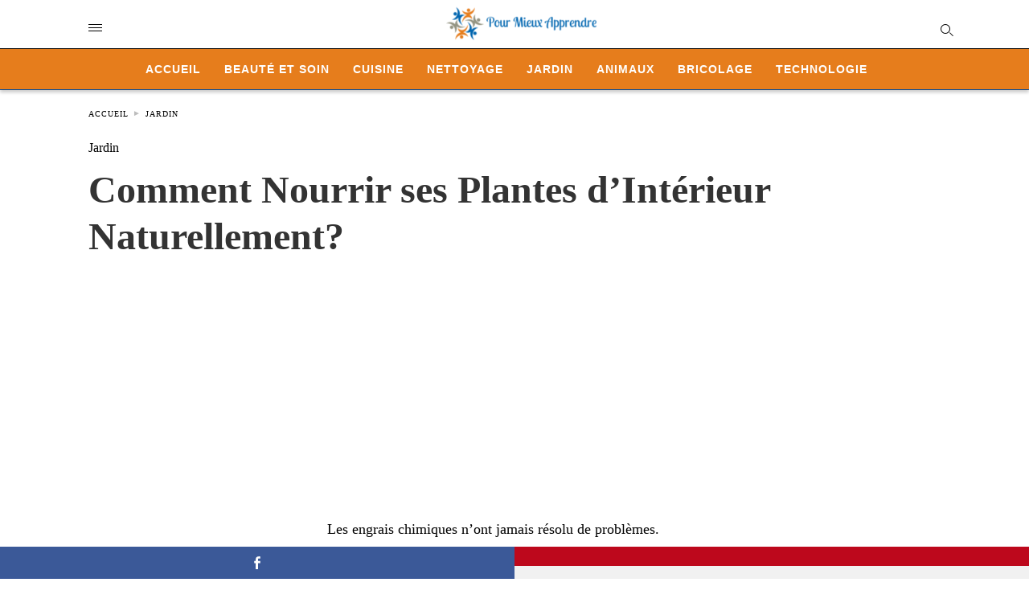

--- FILE ---
content_type: text/html; charset=UTF-8
request_url: https://www.pour-mieux-apprendre.com/nourrir-plantes-interieur/
body_size: 14289
content:
<!doctype html> <html amp lang="fr-FR"> <head><script custom-element="amp-form" src="https://cdn.ampproject.org/v0/amp-form-latest.js" async></script><script custom-element="amp-ad" src="https://cdn.ampproject.org/v0/amp-ad-0.1.js" async></script><script custom-element="amp-analytics" src="https://cdn.ampproject.org/v0/amp-analytics-latest.js" async></script> <meta charset="utf-8"> <link rel="preconnect" href="//cdn.ampproject.org"> <meta name="viewport" content="width=device-width"><link rel="icon" href="https://www.pour-mieux-apprendre.com/images/cropped-petit-logo-2-32x32.png" sizes="32x32" /> <link rel="icon" href="https://www.pour-mieux-apprendre.com/images/cropped-petit-logo-2-192x192.png" sizes="192x192" /> <link rel="apple-touch-icon" href="https://www.pour-mieux-apprendre.com/images/cropped-petit-logo-2-180x180.png" /> <meta name="msapplication-TileImage" content="https://www.pour-mieux-apprendre.com/images/cropped-petit-logo-2-270x270.png" /> <meta name="description" content="Nutriment naturel et engrais liquide économique pour les plantes d&#039;intérieur afin de les épanouir et les fertiliser en un temps record."/> <meta name="robots" content="follow, index, max-snippet:-1, max-video-preview:-1, max-image-preview:large"/> <meta property="og:locale" content="fr_FR" /> <meta property="og:type" content="article" /> <meta property="og:title" content="Comment Nourrir ses Plantes d&#039;Intérieur Naturellement?" /> <meta property="og:description" content="Nutriment naturel et engrais liquide économique pour les plantes d&#039;intérieur afin de les épanouir et les fertiliser en un temps record." /> <meta property="og:url" content="https://www.pour-mieux-apprendre.com/nourrir-plantes-interieur/" /> <meta property="og:site_name" content="Pour Mieux Apprendre" /> <meta property="article:section" content="Jardin" /> <meta property="og:updated_time" content="2024-07-24T12:20:48+01:00" /> <meta property="og:image" content="https://www.pour-mieux-apprendre.com/images/nourrir-plantes-interieur.jpg.webp" /> <meta property="og:image:secure_url" content="https://www.pour-mieux-apprendre.com/images/nourrir-plantes-interieur.jpg.webp" /> <meta property="og:image:width" content="1200" /> <meta property="og:image:height" content="675" /> <meta property="og:image:alt" content="Le truc pour nourrir ses plantes d&#039;intérieur de manière naturelle" /> <meta property="og:image:type" content="image.jpg.webp" /> <meta property="article:published_time" content="2023-04-19T00:23:14+01:00" /> <meta property="article:modified_time" content="2024-07-24T12:20:48+01:00" /> <meta name="twitter:card" content="summary_large_image" /> <meta name="twitter:title" content="Comment Nourrir ses Plantes d&#039;Intérieur Naturellement?" /> <meta name="twitter:description" content="Nutriment naturel et engrais liquide économique pour les plantes d&#039;intérieur afin de les épanouir et les fertiliser en un temps record." /> <meta name="twitter:image" content="https://www.pour-mieux-apprendre.com/images/nourrir-plantes-interieur.jpg.webp" /> <meta name="twitter:label1" content="Écrit par" /> <meta name="twitter:data1" content="khawla Martin" /> <meta name="twitter:label2" content="Temps de lecture" /> <meta name="twitter:data2" content="1 minute" /> <script type="application/ld+json" class="rank-math-schema">{"@context":"https://schema.org","@graph":[{"@type":["Person","Organization"],"@id":"https://www.pour-mieux-apprendre.com/#person","name":"Pour Mieux Apprendre","logo":{"@type":"ImageObject","@id":"https://www.pour-mieux-apprendre.com/#logo","url":"https://www.pour-mieux-apprendre.com/images/pour-mieux-apprendre-logo.png","contentUrl":"https://www.pour-mieux-apprendre.com/images/pour-mieux-apprendre-logo.png","caption":"Pour Mieux Apprendre","inLanguage":"fr-FR","width":"380","height":"88"},"image":{"@type":"ImageObject","@id":"https://www.pour-mieux-apprendre.com/#logo","url":"https://www.pour-mieux-apprendre.com/images/pour-mieux-apprendre-logo.png","contentUrl":"https://www.pour-mieux-apprendre.com/images/pour-mieux-apprendre-logo.png","caption":"Pour Mieux Apprendre","inLanguage":"fr-FR","width":"380","height":"88"}},{"@type":"WebSite","@id":"https://www.pour-mieux-apprendre.com/#website","url":"https://www.pour-mieux-apprendre.com","name":"Pour Mieux Apprendre","alternateName":"Pour Mieux Apprendre","publisher":{"@id":"https://www.pour-mieux-apprendre.com/#person"},"inLanguage":"fr-FR"},{"@type":"ImageObject","@id":"https://www.pour-mieux-apprendre.com/images/nourrir-plantes-interieur.jpg.webp","url":"https://www.pour-mieux-apprendre.com/images/nourrir-plantes-interieur.jpg.webp","width":"1200","height":"675","caption":"Le truc pour nourrir ses plantes d'int\u00e9rieur de mani\u00e8re naturelle","inLanguage":"fr-FR"},{"@type":"WebPage","@id":"https://www.pour-mieux-apprendre.com/nourrir-plantes-interieur/#webpage","url":"https://www.pour-mieux-apprendre.com/nourrir-plantes-interieur/","name":"Comment Nourrir ses Plantes d&#039;Int\u00e9rieur Naturellement?","datePublished":"2023-04-19T00:23:14+01:00","dateModified":"2024-07-24T12:20:48+01:00","isPartOf":{"@id":"https://www.pour-mieux-apprendre.com/#website"},"primaryImageOfPage":{"@id":"https://www.pour-mieux-apprendre.com/images/nourrir-plantes-interieur.jpg.webp"},"inLanguage":"fr-FR"},{"@type":"Person","@id":"https://www.pour-mieux-apprendre.com/author/kaw4/","name":"khawla Martin","url":"https://www.pour-mieux-apprendre.com/author/kaw4/","image":{"@type":"ImageObject","@id":"https://secure.gravatar.com/avatar/2e8d849d8bfc19d60cd40a342f3beb945aa42762c094760f64e6a1757686eccb?s=96&amp;d=mm&amp;r=g","url":"https://secure.gravatar.com/avatar/2e8d849d8bfc19d60cd40a342f3beb945aa42762c094760f64e6a1757686eccb?s=96&amp;d=mm&amp;r=g","caption":"khawla Martin","inLanguage":"fr-FR"}},{"@type":"Article","headline":"Comment Nourrir ses Plantes d&#039;Int\u00e9rieur Naturellement?","keywords":"plantes","datePublished":"2023-04-19T00:23:14+01:00","dateModified":"2024-07-24T12:20:48+01:00","articleSection":"Jardin","author":{"@id":"https://www.pour-mieux-apprendre.com/author/kaw4/","name":"khawla Martin"},"publisher":{"@id":"https://www.pour-mieux-apprendre.com/#person"},"description":"Nutriment naturel et engrais liquide \u00e9conomique pour les plantes d&#039;int\u00e9rieur afin de les \u00e9panouir et les fertiliser en un temps record.","name":"Comment Nourrir ses Plantes d&#039;Int\u00e9rieur Naturellement?","@id":"https://www.pour-mieux-apprendre.com/nourrir-plantes-interieur/#richSnippet","isPartOf":{"@id":"https://www.pour-mieux-apprendre.com/nourrir-plantes-interieur/#webpage"},"image":{"@id":"https://www.pour-mieux-apprendre.com/images/nourrir-plantes-interieur.jpg.webp"},"inLanguage":"fr-FR","mainEntityOfPage":{"@id":"https://www.pour-mieux-apprendre.com/nourrir-plantes-interieur/#webpage"}}]}</script> <meta name="amp-google-client-id-api" content="googleanalytics"> <link rel="canonical" href="https://www.pour-mieux-apprendre.com/nourrir-plantes-interieur/" /> <title>Comment Nourrir ses Plantes d&#039;Intérieur Naturellement?</title> <meta name="generator" content="AMP for WP 1.1.2" /> <link rel="preload" as="script" href="https://cdn.ampproject.org/v0.js"> <script custom-element="amp-bind" src="https://cdn.ampproject.org/v0/amp-bind-latest.js" async></script>   <script src="https://cdn.ampproject.org/v0.js" async></script> <style amp-boilerplate>body{-webkit-animation:-amp-start 8s steps(1,end) 0s 1 normal both;-moz-animation:-amp-start 8s steps(1,end) 0s 1 normal both;-ms-animation:-amp-start 8s steps(1,end) 0s 1 normal both;animation:-amp-start 8s steps(1,end) 0s 1 normal both}@-webkit-keyframes -amp-start{from{visibility:hidden}to{visibility:visible}}@-moz-keyframes -amp-start{from{visibility:hidden}to{visibility:visible}}@-ms-keyframes -amp-start{from{visibility:hidden}to{visibility:visible}}@-o-keyframes -amp-start{from{visibility:hidden}to{visibility:visible}}@keyframes -amp-start{from{visibility:hidden}to{visibility:visible}}</style><noscript><style amp-boilerplate>body{-webkit-animation:none;-moz-animation:none;-ms-animation:none;animation:none}</style></noscript> <meta name="google-site-verification" content="" /> <style amp-custom>body{font-family:"Poppins";font-size:16px;line-height:1.25}ol,ul{list-style-position:inside}p,ol,ul,figure{margin:0 0 1em;padding:0}a,a:active,a:visited{text-decoration:none;color:#005be2}body a:hover{color:#005be2}pre{white-space:pre-wrap}.left{float:left}.right{float:right}.hidden,.hide,.logo .hide{display:none}.screen-reader-text{border:0;clip:rect(1px,1px,1px,1px);clip-path:inset(50%);height:1px;margin:-1px;overflow:hidden;padding:0;position:absolute;width:1px;word-wrap:normal}.clearfix{clear:both}blockquote{background:#f1f1f1;margin:10px 0 20px 0;padding:15px}blockquote p:last-child{margin-bottom:0}.amp-wp-unknown-size img{object-fit:contain}.amp-wp-enforced-sizes{max-width:100%}html,body,div,span,object,iframe,h1,h2,h3,h4,h5,h6,p,blockquote,pre,abbr,address,cite,code,del,dfn,em,img,ins,kbd,q,samp,small,strong,sub,sup,var,b,i,dl,dt,dd,ol,ul,li,fieldset,form,label,legend,table,caption,tbody,tfoot,thead,tr,th,td,article,aside,canvas,details,figcaption,figure,footer,header,hgroup,menu,nav,section,summary,time,mark,audio,video{margin:0;padding:0;border:0;outline:0;font-size:100%;vertical-align:baseline;background:transparent}body{line-height:1}article,aside,details,figcaption,figure,footer,header,hgroup,menu,nav,section{display:block}nav ul{list-style:none}blockquote,q{quotes:none}blockquote:before,blockquote:after,q:before,q:after{content:none}a{margin:0;padding:0;font-size:100%;vertical-align:baseline;background:transparent}table{border-collapse:collapse;border-spacing:0}hr{display:block;height:1px;border:0;border-top:1px solid #ccc;margin:1em 0;padding:0}input,select{vertical-align:middle}*,*:after,*:before{box-sizing:border-box;-ms-box-sizing:border-box;-o-box-sizing:border-box}.alignright{float:right;margin-left:10px}.alignleft{float:left;margin-right:10px}.aligncenter{display:block;margin-left:auto;margin-right:auto;text-align:center}amp-iframe{max-width:100%;margin-bottom:20px}amp-wistia-player{margin:5px 0px}.wp-caption{padding:0}figcaption,.wp-caption-text{font-size:12px;line-height:1.5em;margin:0;padding:.66em 10px .75em;text-align:center}amp-carousel > amp-img > img{object-fit:contain}.amp-carousel-container{position:relative;width:100%;height:100%}.amp-carousel-img img{object-fit:contain}amp-instagram{box-sizing:initial}figure.aligncenter amp-img{margin:0 auto}.rr span,.loop-date,.fbp-cnt .amp-author,.display-name,.author-name{color:#191919}.fsp-cnt .loop-category li{padding:8px 0px}.fbp-cnt h2.loop-title{padding:8px 0px}.cntr{max-width:1100px;margin:0 auto;width:100%;padding:0px 20px}header .cntr{max-width:1100px;margin:0 auto}.h_m{position:static;background:rgba(255,255,255,1);border-bottom:1px solid;padding:0 0 0 0;margin:0 0 0 0}.content-wrapper{margin-top:0px}.h_m_w{width:100%;clear:both;display:inline-flex;height:60px}.h-ic a:after,.h-ic a:before{color:rgba(0,0,0,1)}.h-ic{margin:0px 10px;align-self:center}.amp-logo a{line-height:0;display:inline-block;color:rgba(0,0,0,1)}.logo h1{margin:0;font-size:17px;font-weight:700;text-transform:uppercase;display:inline-block}.h-srch a{line-height:1;display:block}.amp-logo amp-img{margin:0 auto}@media (max-width:480px){.h-sing{font-size:13px}}.logo{z-index:2;flex-grow:1;align-self:center;text-align:center;line-height:0}.h-1{display:flex;order:1}.h-nav{order:-1;align-self:center;flex-basis:30px}.h-ic:last-child{margin-right:0}.lb-t{position:fixed;top:-50px;width:100%;width:100%;opacity:0;transition:opacity .5s ease-in-out;overflow:hidden;z-index:9;background:rgba(101,175,253,1)}.lb-t img{margin:auto;position:absolute;top:0;left:0;right:0;bottom:0;max-height:0%;max-width:0%;border:3px solid white;box-shadow:0px 0px 8px rgba(0,0,0,.3);box-sizing:border-box;transition:.5s ease-in-out}a.lb-x{display:block;width:50px;height:50px;box-sizing:border-box;background:tranparent;color:black;text-decoration:none;position:absolute;top:-80px;right:0;transition:.5s ease-in-out}a.lb-x:after{line-height:0;display:block;text-indent:1px;color:rgba(255,255,255,1)}.lb-t:target{opacity:1;top:0;bottom:0;left:0;z-index:2}.lb-t:target img{max-height:100%;max-width:100%}.lb-t:target a.lb-x{top:25px}.lb img{cursor:pointer}.lb-btn form{position:absolute;top:200px;left:0;right:0;margin:0 auto;text-align:center}.lb-btn .s{padding:10px}.lb-btn .icon-search{padding:10px;cursor:pointer}.amp-search-wrapper{width:80%;margin:0 auto;position:relative}.overlay-search:before{position:absolute;right:0;cursor:pointer;top:4px;color:rgba(255,255,255,1)}.amp-search-wrapper .icon-search{cursor:pointer;background:transparent;border:none;display:inline-block;width:30px;height:30px;opacity:0;position:absolute;z-index:100;right:0;top:0}.lb-btn .s{padding:10px;background:transparent;border:none;border-bottom:1px solid #504c4c;width:100%;color:rgba(255,255,255,1)}.m-ctr{background:rgba(101,175,253,1)}.tg,.fsc{display:none}.fsc{width:100%;height:-webkit-fill-available;position:absolute;cursor:pointer;top:0;left:0;z-index:9}.tg:checked + .hamb-mnu > .m-ctr{margin-left:0;border-right:1px solid rgba(255,255,255,1)}.tg:checked + .hamb-mnu > .m-ctr .c-btn{position:fixed;right:5px;top:5px;background:rgba(101,175,253,1);border-radius:50px}.m-ctr{margin-left:-100%;float:left}.tg:checked + .hamb-mnu > .fsc{display:block;background:rgba(0,0,0,.9);height:100%}.t-btn,.c-btn{cursor:pointer}.t-btn:after{display:inline-block;color:rgba(0,0,0,1)}.c-btn:after{color:rgba(255,255,255,1);line-height:0;display:block;text-indent:1px}.c-btn{float:right;padding:15px 5px}header[style] label.c-btn,header[style] .lb-t:target a.lb-x{margin-top:30px}.m-ctr{transition:margin .3s ease-in-out}.m-ctr{width:90%;height:100%;position:absolute;z-index:99;padding:2% 0% 100vh 0%}.m-menu{display:inline-block;width:100%;padding:2px 20px 10px 20px}.m-scrl{overflow-y:scroll;display:inline-block;width:100%;max-height:94vh}.m-menu .amp-menu .toggle:after{display:inline-block;top:1px;padding:5px;transform:rotate(270deg);right:0;left:auto;cursor:pointer;border-radius:35px;color:rgba(255,255,255,1)}.m-menu .amp-menu li.menu-item-has-children:after{display:none}.m-menu .amp-menu li ul{font-size:14px}.m-menu .amp-menu{list-style-type:none;padding:0}.m-menu .amp-menu > li a{color:rgba(255,255,255,1);padding:12px 7px;margin-bottom:0;display:inline-block}.menu-btn{margin-top:30px;text-align:center}.menu-btn a{color:#fff;border:2px solid #ccc;padding:15px 30px;display:inline-block}.amp-menu li.menu-item-has-children>ul>li{width:100%}.m-menu .amp-menu li.menu-item-has-children>ul>li{padding-left:0;border-bottom:1px solid rgba(255,255,255,1);margin:0px 10px}.m-menu .link-menu .toggle{width:100%;height:100%;position:absolute;top:0px;right:0;cursor:pointer}.m-menu .amp-menu .sub-menu li:last-child{border:none}.m-menu .amp-menu a{padding:7px 15px}.m-menu > li{font-size:17px}.amp-menu .toggle:after{position:absolute}.m-menu .toggle{float:right}.m-menu input{display:none}.m-menu .amp-menu [id^=drop]:checked + label + ul{display:block}.m-menu .amp-menu [id^=drop]:checked + .toggle:after{transform:rotate(360deg)}.hamb-mnu ::-webkit-scrollbar{display:none}.p-m-fl{width:100%;border-bottom:1px solid rgba(0,0,0,.05);background:rgba(21,101,192,1)}.p-menu{width:100%;text-align:center;margin:0px auto;padding:0px 25px 0px 25px}.p-menu ul li{display:inline-block;margin-right:21px;font-size:12px;line-height:20px;letter-spacing:1px;font-weight:400;position:relative}.p-menu ul li a{color:rgba(53,53,53,1);padding:12px 0px 12px 0px;display:inline-block}.p-menu input{display:none}.p-menu .amp-menu .toggle:after{display:none}.p-menu{white-space:nowrap}@media (max-width:768px){.p-menu{overflow:scroll}}pre{padding:30px 15px;background:#f7f7f7;white-space:pre-wrap;font-size:14px;color:#666;border-left:3px solid;border-color:#005be2;margin-bottom:20px}.cntn-wrp{font-family:"Poppins"}table{display:-webkit-box;overflow-x:auto;word-break:normal}.author-tw:after{font-family:icomoon;content:"\e942";color:#fff;background:#1da1f2;padding:4px;border-radius:3px;margin:0px 5px;text-decoration:none}.author-tw:hover{text-decoration:none}.artl-cnt table{margin:0 auto;text-align:center;width:100%}p.nocomments{padding:10px;color:#fff}.tl-exc{font-size:16px;color:#444;margin-top:10px;line-height:20px}.amp-category span:nth-child(1){display:none}.amp-category span a,.amp-category span{color:#005be2;font-size:12px;font-weight:500;text-transform:uppercase}.amp-category span a:hover{color:#005be2}.amp-category span:after{content:"/";display:inline-block;margin:0px 5px 0px 5px;position:relative;top:1px;color:rgba(0,0,0,.25)}.amp-category span:last-child:after{display:none}.sp{width:100%;margin-top:20px;display:inline-block}.amp-post-title{font-size:48px;line-height:58px;color:#333;margin:0;padding-top:15px}.sf-img{text-align:center;width:100%;display:inline-block;height:auto;margin-top:33px}.sf-img figure{margin:0}.sf-img .wp-caption-text{width:1100px;text-align:left;margin:0 auto;color:#a1a1a1;font-size:14px;line-height:20px;font-weight:500;border-bottom:1px solid #ccc;padding:15px 0px}.sf-img .wp-caption-text:before{position:relative;top:4px;opacity:.4;margin-right:5px}.sp-cnt{margin-top:40px;clear:both;width:100%;display:inline-block}.sp-rl{display:inline-flex;width:100%}.sp-rt{width:72%;margin-left:60px;flex-direction:column;justify-content:space-around;order:1}.sp-lt{display:flex;flex-direction:column;flex:1 0 20%;order:0;max-width:237px}.ss-ic,.sp-athr,.amp-tags,.post-date{padding-bottom:20px;border-bottom:1px dotted #ccc}.shr-txt,.athr-tx,.amp-tags > span:nth-child(1),.amp-related-posts-title,.related-title,.r-pf h3{margin-bottom:12px}.shr-txt,.athr-tx,.r-pf h3,.amp-tags > span:nth-child(1),.amp-related-posts-title,.post-date,.related-title{display:block}.shr-txt,.athr-tx,.r-pf h3,.amp-tags > span:nth-child(1),.amp-related-posts-title,.post-date,.related-title{text-transform:uppercase;font-size:12px;color:#666;font-weight:400}.loop-date,.post-edit-link{display:inline-block}.post-date .post-edit-link{color:#005be2;float:right}.post-date .post-edit-link:hover{color:#005be2}.sp-athr,.amp-tags,.post-date{margin-top:20px}.sp-athr .author-details a,.sp-athr .author-details,.amp-tags span a,.amp-tag{font-size:15px;color:#005be2;font-weight:400;line-height:1.5}.amp-tags .amp-tag:after{content:"/";display:inline-block;padding:0px 10px;position:relative;top:-1px;color:#ccc;font-size:12px}.amp-tags .amp-tag:last-child:after{display:none}.ss-ic li:before{border-radius:2px;text-align:center;padding:4px 6px}.sgl table{width:100%;margin-bottom:25px}.sgl th,.sgl td{padding:.5em 1em;border:1px solid #ddd}.shr-txt{display:none}.sp-athr{margin-top:0}.sp-rt .ss-ic{padding-bottom:10px;margin-bottom:20px}.cntn-wrp{font-size:18px;color:#000;line-height:1.7;word-break:break-word}.cntn-wrp small{font-size:11px;line-height:1.2;color:#111}.cntn-wrp p,.cntn-wrp ul,.cntn-wrp ol{margin:0px 0px 30px 0px;word-break:break-word}.cntn-wrp .wp-block-image,.wp-block-embed{margin:15px 0px}.wp-block-embed{margin-top:45px}figure.wp-block-embed-twitter{margin:0}.wp-block-embed blockquote a{position:absolute;height:285px;z-index:9;margin-top:-40px}@media (max-width:768px){.wp-block-embed blockquote a{width:90%;height:209px;margin-top:-95px}.wp-block-embed{margin-top:95px}}.artl-cnt ul li,.artl-cnt ol li{list-style-type:none;position:relative;padding-left:20px}.artl-cnt ul li:before{content:"";display:inline-block;width:5px;height:5px;background:#333;position:absolute;top:12px;left:0px}.artl-cnt ol li{list-style-type:decimal;position:unset;padding:0}.sp-rt p strong,.pg p strong{font-weight:700}@supports (-webkit-overflow-scrolling:touch){.m-ctr{overflow:initial}}@supports not (-webkit-overflow-scrolling:touch){.m-ctr{overflow:scroll}}.m-scrl{display:inline-block;width:100%;max-height:94vh}.srp{margin-top:40px;display:inline-block;width:100%}.srp ul{display:flex;flex-wrap:wrap;margin:-15px}.srp ul li{list-style-type:none;margin:15px;flex-basis:calc(33.33% - 30px)}.related_link{margin:0px 0px 5px 0px;font-size:18px;line-height:1.4;font-weight:500}.has_thumbnail:hover .related_link a{color:#005be2}.related_link a{color:#191919}.related_link{margin-top:10px}.related_link a{color:#333}.related_link p{word-break:break-word;color:#444;font-size:15px;line-height:20px;letter-spacing:.1px;margin-top:5px;font-weight:400}.amp-related-posts ul{list-style-type:none}.r-pf{margin-top:40px;display:inline-block;width:100%}#pagination{margin-top:30px;border-top:1px dotted #ccc;padding:20px 5px 0px 5px;font-size:16px;line-height:24px;font-weight:400}.next{float:right;width:45%;text-align:right;position:relative;margin-top:10px}.next a,.prev a{color:#333}.prev{float:left;width:45%;position:relative;margin-top:10px}.prev span{text-transform:uppercase;font-size:12px;color:#666;display:block;position:absolute;top:-26px}.next span{text-transform:uppercase;font-size:12px;color:#666;display:block;font-weight:400;position:absolute;top:-26px;right:0}.next:hover a,.prev:hover a{color:#005be2}.prev:after{border-left:1px dotted #ccc;content:"";height:calc(100% - -10px);right:-50px;position:absolute;top:50%;transform:translate(0px,-50%);width:2px}.ampforwp_post_pagination{width:100%;text-align:center;display:inline-block}.ampforwp_post_pagination p{margin:0;font-size:18px;color:#444;font-weight:500;margin-bottom:10px}.ampforwp_post_pagination p a{color:#005be2;padding:0px 10px}.sp-rt .amp-author{margin-top:5px}.cntn-wrp a{margin:10px 0px;color:#005be2}.loop-wrapper{display:flex;flex-wrap:wrap;margin:-15px}.loop-category li{display:inline-block;list-style-type:none;margin-right:10px;font-size:10px;font-weight:600;letter-spacing:1.5px}.loop-category li a{color:#555;text-transform:uppercase}.loop-category li:hover a{color:#005be2}.fsp-cnt p{color:#444;font-size:13px;line-height:20px;letter-spacing:.1px;word-break:break-word}.fsp:hover h2 a{color:#005be2}.fsp h2 a,.fsp h3 a{color:#191919}.fsp{margin:15px;flex-basis:calc(33.33% - 30px)}.fsp-img{margin-bottom:10px}.fsp h2,.fsp h3{margin:0px 0px 5px 0px;font-size:20px;line-height:25px;font-weight:500}.fsp-cnt .loop-category{margin-bottom:20px}.fsp-cnt .loop-category li{font-weight:500}.pt-dt,.pt-author{font-size:11px;color:#808080;margin:8px 0px 0px 0px;display:inline-flex}blockquote{margin-bottom:20px}blockquote p{font-size:34px;line-height:1.4;font-weight:700;position:relative;padding:30px 0 0 0}blockquote p:before{content:"";border-top:8px solid #000;width:115px;line-height:40px;display:inline-block;position:absolute;top:0}@media (max-width:1110px){.cntr{width:100%;padding:0px 20px}.sp-rt{margin-left:30px}}@media (max-width:768px){.tl-exc{font-size:14px;margin-top:3px;line-height:22px}.sp-rl{display:inline-block;width:100%}.sp-lt{width:100%;margin-top:20px;max-width:100%}.sp-cnt{margin-top:15px}.r-pf h3{padding-top:20px;border-top:1px dotted #ccc}.r-pf{margin-top:20px}.sp-rt{width:100%;margin-left:0}.sp-rt .amp-author{padding:20px 15px}#pagination{margin:20px 0px 20px 0px;border-top:none}.amp-post-title{padding-top:10px}.fsp{flex-basis:calc(100% - 30px)}.fsp-img{width:40%;float:left;margin-right:20px}.fsp-cnt{width:54%;float:left}.srp ul li{flex-basis:calc(100% - 30px)}.srp li .rlp-image{width:40%;float:left;margin-right:20px}.srp li .rlp-cnt{width:54%;float:left}}@media (max-width:480px){.loop-wrapper{margin-top:15px}.cntn-wrp p{line-height:1.65}.rp .has_related_thumbnail{width:100%}.rlp-image{width:100%;float:none;margin-right:0px}.rlp-cnt{width:100%;float:none}.amp-post-title{font-size:32px;line-height:44px}.amp-category span a{font-size:12px}.sf-img{margin-top:20px}.sp{margin-top:20px}.menu-btn a{padding:10px 20px;font-size:14px}.next,.prev{float:none;width:100%}#pagination{padding:10px 0px 0px}#respond{margin:0}.next a{margin-bottom:45px;display:inline-block}.prev:after{display:none}.author-details p{font-size:12px;line-height:18px}.sf-img .wp-caption-text{width:100%;padding:10px 15px}.fsp-img{width:100%;float:none;margin-right:0px}.fsp-cnt{width:100%;float:none}.fsp{border:none;padding:0}.fsp-cnt{padding:0px 15px 0px 14px}.r-pf .fsp-cnt{padding:0px}blockquote p{font-size:20px}.srp li .rlp-image{width:100%;float:none;margin-right:0px}.srp li .rlp-cnt{width:100%;float:none}}@media (max-width:425px){.sp-rt .amp-author{margin-bottom:10px}#pagination{margin:20px 0px 10px 0px}.fsp h2,.fsp h3{font-size:24px;font-weight:600}}@media (max-width:320px){.cntn-wrp p{font-size:16px}}.m-srch #amp-search-submit{cursor:pointer;background:transparent;border:none;display:inline-block;width:30px;height:30px;opacity:0;position:absolute;z-index:100;right:0;top:0}.m-srch .amp-search-wrapper{border:1px solid rgba(255,255,255,1);background:rgba(255,255,255,1);width:100%;border-radius:60px}.m-srch .s{padding:10px 15px;border:none;width:100%;color:rgba(101,175,253,1);background:rgba(255,255,255,1);border-radius:60px}.m-srch{border-top:1px solid rgba(255,255,255,1);padding:20px}.m-srch .overlay-search:before{color:rgba(101,175,253,1);padding-right:10px;top:6px}.cp-rgt{font-size:11px;line-height:1.2;color:rgba(255,255,255,1);padding:20px;text-align:center;border-top:1px solid rgba(255,255,255,1)}.cp-rgt a{color:rgba(255,255,255,1);border-bottom:1px solid rgba(255,255,255,1);margin-left:10px}.cp-rgt .view-non-amp{display:none}a.btt:hover{cursor:pointer}.footer{margin-top:80px}.f-w{display:inline-flex;width:100%;flex-wrap:wrap;margin:15px -15px 0px}.f-w-f2{text-align:center;border-top:1px solid rgba(238,238,238,1);padding:50px 0 50px 0}.w-bl{margin-left:0;display:flex;flex-direction:column;position:relative;flex:1 0 22%;margin:0 15px 30px;line-height:1.5;font-size:14px}.w-bl h4{font-size:12px;font-weight:500;margin-bottom:20px;text-transform:uppercase;letter-spacing:1px;padding-bottom:4px}.w-bl ul li{list-style-type:none;margin-bottom:15px}.w-bl ul li:last-child{margin-bottom:0}.w-bl ul li a{text-decoration:none}.w-bl .menu li .sub-menu,.w-bl .lb-x{display:none}.w-bl .menu li .sub-menu,.w-bl .lb-x{display:none}.w-bl table{border-collapse:collapse;margin:0 0 1.5em;width:100%}.w-bl tr{border-bottom:1px solid #eee}.w-bl th,.w-bl td{text-align:center}.w-bl td{padding:.4em}.w-bl th:first-child,.w-bl td:first-child{padding-left:0}.w-bl thead th{border-bottom:2px solid #bbb;padding-bottom:.5em;padding:.4em}.w-bl .calendar_wrap caption{font-size:14px;margin-bottom:10px}.w-bl form{display:inline-flex;flex-wrap:wrap;align-items:center}.w-bl .search-submit{text-indent:-9999px;padding:0;margin:0;background:transparent;line-height:0;display:inline-block;opacity:0}.w-bl .search-button:after{display:inline-block;cursor:pointer}.w-bl .search-field{border:1px solid #ccc;padding:6px 10px}.f-menu{font-size:14px;line-height:1.4;margin-bottom:30px}.f-menu ul li{display:inline-block;margin-right:20px}.f-menu .sub-menu{display:none}.rr{font-size:13px;color:rgba(136,136,136,1)}@media (max-width:768px){.footer{margin-top:60px}.w-bl{flex:1 0 22%}.f-menu ul li{margin-bottom:10px}}@media (max-width:480px){.footer{margin-top:50px}.f-w-f2{padding:25px 0px}.f-w{display:block;margin:15px 0px 0px}.w-bl{margin-bottom:40px}.w-bl{flex:100%}.w-bl ul li{margin-bottom:11px}.f-menu ul li{display:inline-block;line-height:1.8;margin-right:13px}.f-menu .amp-menu > li a{padding:0;font-size:12px;color:#7a7a7a}.rr{margin-top:15px;font-size:11px}}@media (max-width:425px){.footer{margin-top:35px}.w-bl h4{margin-bottom:15px}}.ss-ic ul li{list-style-type:none;display:inline-block}.ss-ic li a{color:#fff;padding:5px;border-radius:3px;margin:0px 10px 10px 0px;display:inline-block}.ss-ic li a.s_tw{color:#1da1f2}.ss-ic li a.s_li{color:#0c0}.ss-ic ul li .s_fb{color:#fff;background:#3b5998}.s_tw{background:#1da1f2}.s_lk{background:#0077b5}.s_pt{background:#bd081c;cursor:pointer}.s_stk{background:#f1f1f1;display:inline-block;width:100%;padding:0;position:fixed;bottom:0;text-align:center;border:0}.s_stk ul{width:100%;display:inline-flex}.s_stk ul li{flex-direction:column;flex-basis:0;flex:1 0 5%;max-width:calc(100% - 10px);display:flex;height:40px}.s_stk li a{margin:0;border-radius:0;padding:12px}.body.single-post{padding-bottom:40px}.s_stk{z-index:99999999}.body.single-post .adsforwp-stick-ad,.body.single-post amp-sticky-ad{padding-bottom:45px;padding-top:5px}.body.single-post .ampforwp-sticky-custom-ad{bottom:40px;padding:3px 0px 0px}.body.single-post .afw a{line-height:0}.body.single-post amp-sticky-ad amp-sticky-ad-top-padding{height:0px}.content-wrapper a,.breadcrumb ul li a,.srp ul li,.rr a{transition:all .3s ease-in-out 0s}[class^="icon-"],[class*=" icon-"]{font-family:"icomoon";speak:none;font-style:normal;font-weight:normal;font-variant:normal;text-transform:none;line-height:1;-webkit-font-smoothing:antialiased;-moz-osx-font-smoothing:grayscale}.amp-ad-1{max-width:1000px}.amp-ad-2{max-width:1000px}.amp-ad-4{max-width:1000px}.amp-ad-5{max-width:1000px}.amp-ad-6{max-width:1000px}.breadcrumbs{padding-bottom:8px;margin-bottom:20px}.breadcrumb ul li,.breadcrumbs span{display:inline-block;list-style-type:none;font-size:10px;text-transform:uppercase;margin-right:5px}.breadcrumb ul li a,.breadcrumbs span a,.breadcrumbs .bread-post{color:#999;letter-spacing:1px}.breadcrumb ul li a:hover,.breadcrumbs span a:hover{color:#005be2}.breadcrumbs li a:after,.breadcrumbs span a:after{display:inline-block;color:#bdbdbd;padding-left:5px;position:relative;top:1px}.breadcrumbs li:last-child a:after{display:none}.archive .breadcrumbs{margin-top:20px}@media (min-width:768px){.wp-block-columns{display:flex}.wp-block-column{max-width:50%;margin:0px 10px}}amp-facebook-like{max-height:28px;top:6px;margin-right:10px}.ampforwp-blocks-gallery-caption{font-size:16px}.m-s-i li a.s_telegram:after{content:"\e93f"}.cntn-wrp h1,.cntn-wrp h2,.cntn-wrp h3,.cntn-wrp h4,.cntn-wrp h5,h6{margin-bottom:5px}.cntn-wrp h1{font-size:32px}.cntn-wrp h2{font-size:27px}.cntn-wrp h3{font-size:24px}.cntn-wrp h4{font-size:20px}.cntn-wrp h5{font-size:17px}.cntn-wrp h6{font-size:15px}figure.amp-featured-image{margin:10px 0}section.amp-facebook-comments h5{font-size:14px;padding-bottom:4px;font-weight:500;letter-spacing:.5px;text-transform:uppercase;border-bottom:1px dotted #ccc}.t-btn{color:#000;position:absolute;width:17px;height:5px;border-top:solid 1px currentColor;border-bottom:solid 1px currentColor}.t-btn:after{content:"";position:absolute;top:3px;left:0;width:17px;height:5px;border-bottom:solid 1px currentColor}.icon-src,a.lb-x{color:#000;position:absolute;width:12px;height:12px;border:solid 1px #000;border-radius:100%;transform:rotate(-45deg)}.icon-src:before,a.lb-x:before{content:"";position:absolute;top:12px;left:5px;height:6px;width:1px;background-color:currentColor}.overlay-search{position:absolute;width:12px;height:12px;border:solid 1px #fff;border-radius:100%;transform:rotate(-45deg);right:10px;top:0px}.overlay-search:before{content:"";position:absolute;top:12px;left:5px;height:6px;width:1px;background-color:currentColor}.m-srch .overlay-search{border:1px solid #000;top:10px}.m-srch .overlay-search:before{padding-right:0px;top:10px}a.bread-link.bread-home::after{content:"►";top:-1px}.lb-t:target a.lb-x{width:32px;height:32px;top:50px;right:20px}.lb-t:target a.lb-x:before{content:"X";color:#fff;transform:rotate(45deg);background-color:transparent;top:-4px;height:-17px;margin:10px}#search a.lb-x{border:1px solid #fff}.amp-wp-content table,.cntn-wrp.artl-cnt table{height:auto}amp-img.amp-wp-enforced-sizes[layout=intrinsic] > img,.amp-wp-unknown-size > img{object-fit:contain}.rtl amp-carousel{direction:ltr}.rtl .amp-menu .toggle:after{left:0;right:unset}.sharedaddy li{display:none}sub{vertical-align:sub;font-size:small}sup{vertical-align:super;font-size:small}@media only screen and (max-width:480px){svg{max-width:250px;max-height:250px}}h2.amp-post-title{word-break:break-word;word-wrap:break-word}h2.amp-wp-sub-title{word-break:break-word;word-wrap:break-word}h2.amp-wp-sub-title{font-size:20px;line-height:1.4em;margin-top:0px;color:#a0a0a0}h2.amp-wp-sub-title.center{text-align:center}@media (min-width:768px){.artl-cnt .wp-block-column{max-width:100%}}h1,h2,h3,h4,h5,h6,.amp-wp-title{font-family:1}.wp-block-table{min-width:240px}table.wp-block-table.alignright,table.wp-block-table.alignleft,table.wp-block-table.aligncenter{width:auto}table.wp-block-table.aligncenter{width:50%}table.wp-block-table.alignfull,table.wp-block-table.alignwide{display:table}table{overflow-x:auto}table a:link{font-weight:bold;text-decoration:none}table a:visited{color:#999;font-weight:bold;text-decoration:none}table a:active,table a:hover{color:#bd5a35;text-decoration:underline}table{font-family:Arial,Helvetica,sans-serif;color:#666;font-size:15px;text-shadow:1px 1px 0px #fff;background:inherit;margin:0px;width:95%}table th{padding:21px 25px 22px 25px;border-top:1px solid #fafafa;border-bottom:1px solid #e0e0e0;background:#ededed}table th:first-child{text-align:left;padding-left:20px}table tr:first-child th:first-child{-webkit-border-top-left-radius:3px;border-top-left-radius:3px}table tr:first-child th:last-child{-webkit-border-top-right-radius:3px;border-top-right-radius:3px}table tr{text-align:center;padding-left:20px;border:2px solid #eee}table td:first-child{padding-left:20px;border-left:0}table td{padding:18px;border-top:1px solid #fff;border-bottom:1px solid #e0e0e0;border-left:1px solid #e0e0e0}table tr.even td{background:#f6f6f6;background:-webkit-gradient(linear,left top,left bottom,from(#f8f8f8),to(#f6f6f6))}table tr:last-child td{border-bottom:0}table tr:last-child td:first-child{-webkit-border-bottom-left-radius:3px;border-bottom-left-radius:3px}table tr:last-child td:last-child{-webkit-border-bottom-right-radius:3px;border-bottom-right-radius:3px}@media screen and (min-width:650px){table{display:inline-table}}.has-text-align-left{text-align:left}.has-text-align-right{text-align:right}.has-text-align-center{text-align:center}.collapsible-captions amp-img img{object-fit:contain}.web-stories-list__story-poster amp-img{width:100%;height:100%}@font-face{font-family:Poppins;font-display:optional;font-style:normal;font-weight:400;src:local("Poppins Regular "),local("Poppins-Regular"),url("https://fonts.gstatic.com/s/poppins/v21/pxiEyp8kv8JHgFVrFJDUc1NECPY.ttf")}@font-face{font-family:Poppins;font-display:optional;font-style:normal;font-weight:500;src:local("Poppins Medium "),local("Poppins-Medium"),url("https://fonts.gstatic.com/s/poppins/v21/pxiByp8kv8JHgFVrLGT9V1tvFP-KUEg.ttf")}@font-face{font-family:Poppins;font-display:optional;font-style:normal;font-weight:700;src:local("Poppins Bold "),local("Poppins-Bold"),url("https://fonts.gstatic.com/s/poppins/v21/pxiByp8kv8JHgFVrLCz7V1tvFP-KUEg.ttf")}@font-face{font-family:Poppins;font-display:optional;font-style:normal;font-weight:400;src:local("Poppins Regular "),local("Poppins-Regular"),url("https://fonts.gstatic.com/s/poppins/v21/pxiEyp8kv8JHgFVrFJDUc1NECPY.ttf")}@font-face{font-family:Poppins;font-display:optional;font-style:normal;font-weight:500;src:local("Poppins Medium "),local("Poppins-Medium"),url("https://fonts.gstatic.com/s/poppins/v21/pxiByp8kv8JHgFVrLGT9V1tvFP-KUEg.ttf")}@font-face{font-family:Poppins;font-display:optional;font-style:normal;font-weight:700;src:local("Poppins Bold "),local("Poppins-Bold"),url("https://fonts.gstatic.com/s/poppins/v21/pxiByp8kv8JHgFVrLCz7V1tvFP-KUEg.ttf")}amp-web-push-widget button.amp-subscribe{display:inline-flex;align-items:center;border-radius:5px;border:0;box-sizing:border-box;margin:0;padding:10px 15px;cursor:pointer;outline:none;font-size:15px;font-weight:500;background:#4a90e2;margin-top:7px;color:white;box-shadow:0 1px 1px 0 rgba(0,0,0,.5);-webkit-tap-highlight-color:rgba(0,0,0,0)}.amp-logo amp-img{width:190px}.amp-menu input{display:none}.amp-menu li.menu-item-has-children ul{display:none}.amp-menu li{position:relative;display:block}.amp-menu > li a{display:block}.icon-widgets:before{content:"\e1bd"}.icon-search:before{content:"\e8b6"}.icon-shopping-cart:after{content:"\e8cc"}.p-menu{background:#e67d1c;box-shadow:0 4px 4px 0 rgba(0,0,0,.2),0 1px 0 0 rgba(0,0,0,.01);height:50px;white-space:nowrap;text-transform:uppercase}.p-menu ul li{font-family:Roboto,sans-serif;line-height:5px;font-weight:bold;font-size:14px;padding:11px 2px 0}.right a,.left a{background:#e67d1c;text-transform:uppercase;font-weight:bold}.p-menu ul li a{color:white}.counter-hierarchy{background:#edf6ff;border:1px solid #aaa;border-radius:4px;box-shadow:0 1px 1px rgba(0,0,0,.05);display:table;margin-bottom:1em;padding:10px;position:relative;width:auto}.ez-toc-title{color:#666;font-weight:bold}.artl-cnt ul li:before{display:none}div#ez-toc-container{width:90%}.cntn-wrp p,.cntn-wrp ul,.cntn-wrp ol{margin:0px 0px 10px 0px}.lb-btn form{top:100px}.lb-btn #s{background:white;color:black}.popover-body-message h3{margin:0;font-weight:700;font-size:19px}.popover-body-message p{font-size:16px;margin:10px 0}#promptNotifications .popover-body-message{padding:0 .2em 0 1.286em;float:left;width:calc(100% - 80px);font-size:1.143em;line-height:1.45em;color:#666}.m-srch #s{padding:10px 15px;border:none;width:100%;background:rgba(0,0,0,1);border-radius:60px}.lb-btn .s{background:white;border-bottom:1px solid #504c4c;width:100%;color:#4285f4}h12{border:1px solid #93ddff;border-radius:5px;-moz-border-radius:5px;-webkit-border-radius:5px;font-weight:normal;background:#93ddff;color:#1870a3;padding:4px;display:inline-block;margin:0;font-size:1.4em}.h12{height:17px;border-bottom:1px solid #93ddff;margin:30px auto 40px auto;text-align:center}.breadcrumb ul li a{color:black}.artl-cnt ul{list-style:none;padding-left:0}.artl-cnt ul li::before{display:inline-block;margin-right:6px;flex-shrink:0}.artl-cnt ul{list-style:none;padding-left:0}.artl-cnt ul li{position:relative;padding-left:20px;margin-bottom:10px}.artl-cnt ul li::before{content:"";position:absolute;left:0;top:8px;width:8px;height:8px;background-color:#00aeef;border-radius:50%}.artl-cnt ol{counter-reset:section;padding-left:20px;margin-bottom:15px}.artl-cnt ol li{counter-increment:section;position:relative;margin-bottom:10px;padding-left:25px;list-style:none}.artl-cnt ol li::before{content:counter(section) ".";position:absolute;left:0;top:0;color:#e67d1c;font-weight:bold}@font-face{font-family:Poppins;font-display:optional;font-style:normal;font-weight:400;src:local('Poppins Regular '), local('Poppins-Regular'), url(https://fonts.gstatic.com/s/poppins/v21/pxiEyp8kv8JHgFVrFJDUc1NECPY.ttf)}@font-face{font-family:Poppins;font-display:optional;font-style:normal;font-weight:500;src:local('Poppins Medium '), local('Poppins-Medium'), url(https://fonts.gstatic.com/s/poppins/v21/pxiByp8kv8JHgFVrLGT9V1tvFP-KUEg.ttf)}@font-face{font-family:Poppins;font-display:optional;font-style:normal;font-weight:700;src:local('Poppins Bold '), local('Poppins-Bold'), url(https://fonts.gstatic.com/s/poppins/v21/pxiByp8kv8JHgFVrLCz7V1tvFP-KUEg.ttf)}@font-face{font-family:Poppins;font-display:optional;font-style:normal;font-weight:400;src:local('Poppins Regular '), local('Poppins-Regular'), url(https://fonts.gstatic.com/s/poppins/v21/pxiEyp8kv8JHgFVrFJDUc1NECPY.ttf)}@font-face{font-family:Poppins;font-display:optional;font-style:normal;font-weight:500;src:local('Poppins Medium '), local('Poppins-Medium'), url(https://fonts.gstatic.com/s/poppins/v21/pxiByp8kv8JHgFVrLGT9V1tvFP-KUEg.ttf)}@font-face{font-family:Poppins;font-display:optional;font-style:normal;font-weight:700;src:local('Poppins Bold '), local('Poppins-Bold'), url(https://fonts.gstatic.com/s/poppins/v21/pxiByp8kv8JHgFVrLCz7V1tvFP-KUEg.ttf)}.amp-carousel-img img{object-fit:contain}</style> </head> <body data-amp-auto-lightbox-disable class="body single-post 45138 post-id-45138 singular-45138 amp-single post 1.1.2"> <amp-analytics config="https://www.googletagmanager.com/amp.json?id=GTM-5JMRJHTF" ></amp-analytics> <header class="header h_m h_m_1" > <input type="checkbox" id="offcanvas-menu" on="change:AMP.setState({ offcanvas_menu: (event.checked ? true : false) })" [checked] = "offcanvas_menu" class="tg" /> <div class="hamb-mnu"> <aside class="m-ctr"> <div class="m-scrl"> <div class="menu-heading clearfix"> <label for="offcanvas-menu" class="c-btn"></label> </div> <nav class="m-menu"> <ul id="menu-menu" class="amp-menu"><li id="menu-item-43" class="menu-item menu-item-type-custom menu-item-object-custom menu-item-home menu-item-43 "><a href="http://www.pour-mieux-apprendre.com/" class="dropdown-toggle" data-toggle="dropdown">Accueil</a></li> <li id="menu-item-38" class="menu-item menu-item-type-taxonomy menu-item-object-category menu-item-38 "><a href="https://www.pour-mieux-apprendre.com/categorie/beaute-soin/" class="dropdown-toggle" data-toggle="dropdown">Beauté et Soin</a></li> <li id="menu-item-40" class="menu-item menu-item-type-taxonomy menu-item-object-category menu-item-40 "><a href="https://www.pour-mieux-apprendre.com/categorie/cuisine/" class="dropdown-toggle" data-toggle="dropdown">Cuisine</a></li> <li id="menu-item-42" class="menu-item menu-item-type-taxonomy menu-item-object-category menu-item-42 "><a href="https://www.pour-mieux-apprendre.com/categorie/nettoyage/" class="dropdown-toggle" data-toggle="dropdown">Nettoyage</a></li> <li id="menu-item-41" class="menu-item menu-item-type-taxonomy menu-item-object-category current-post-ancestor current-menu-parent current-post-parent menu-item-41 "><a href="https://www.pour-mieux-apprendre.com/categorie/jardin/" class="dropdown-toggle" data-toggle="dropdown">Jardin</a></li> <li id="menu-item-91449" class="menu-item menu-item-type-taxonomy menu-item-object-category menu-item-91449 "><a href="https://www.pour-mieux-apprendre.com/categorie/animaux/" class="dropdown-toggle" data-toggle="dropdown">Animaux</a></li> <li id="menu-item-39" class="menu-item menu-item-type-taxonomy menu-item-object-category menu-item-39 "><a href="https://www.pour-mieux-apprendre.com/categorie/bricolage/" class="dropdown-toggle" data-toggle="dropdown">Bricolage</a></li> <li id="menu-item-83198" class="menu-item menu-item-type-taxonomy menu-item-object-category menu-item-83198 "><a href="https://www.pour-mieux-apprendre.com/categorie/technologie/" class="dropdown-toggle" data-toggle="dropdown">Technologie</a></li> </ul> </nav> <div class="m-srch"> <form role="search" method="get" class="amp-search" target="_top" action="https://www.pour-mieux-apprendre.com"> <div class="amp-search-wrapper"> <label aria-label="Type your query" class="screen-reader-text" for="s">Type your search query and hit enter: </label> <input type="text" placeholder="AMP" value="" name="" class="hidden"/> <label aria-label="search text" for="search-text-82"></label> <input id="search-text-82" type="text" placeholder="" value="" name="s" class="s" /> <label aria-label="Submit amp search" for="amp-search-submit" > <input type="submit" class="icon-search" value="Search" /> </label> <div class="overlay-search"> </div> </div> </form> </div> <div class="cp-rgt"> <span>© Pour Mieux Apprendre- Tous droits réservés 2024</span> </div> </div> </aside> <label for="offcanvas-menu" class="fsc"></label> <div class="cntr"> <div class="head h_m_w"> <div class="h-nav"> <label for="offcanvas-menu" class="t-btn"></label> </div> <div class="logo"> <div class="amp-logo"> <a href="https://www.pour-mieux-apprendre.com" title="Pour Mieux Apprendre" > <amp-img data-hero src="https://www.pour-mieux-apprendre.com/images/pour-mieux-apprendre-logo.png" width="231" height="53" alt="Logo pour mieux apprendre" class="amp-logo" layout="responsive"></amp-img></a> </div> </div> <div class="h-1"> <div class="h-srch h-ic"> <a title="search" class="lb icon-src" href="#search"></a> <div class="lb-btn"> <div class="lb-t" id="search"> <form role="search" method="get" class="amp-search" target="_top" action="https://www.pour-mieux-apprendre.com"> <div class="amp-search-wrapper"> <label aria-label="Type your query" class="screen-reader-text" for="s">Type your search query and hit enter: </label> <input type="text" placeholder="AMP" value="" name="" class="hidden"/> <label aria-label="search text" for="search-text-97"></label> <input id="search-text-97" type="text" placeholder="" value="" name="s" class="s" /> <label aria-label="Submit amp search" for="amp-search-submit" > <input type="submit" class="icon-search" value="Search" /> </label> <div class="overlay-search"> </div> </div> </form> <a title="close" class="lb-x" href="#"></a> </div> </div> </div> </div> <div class="clearfix"></div> </div> </div> </div> </header> <div class="content-wrapper"> <div class="p-m-fl"> <div class="p-menu"> <ul id="menu-menu-2" class="amp-menu"><li class="menu-item menu-item-type-custom menu-item-object-custom menu-item-home menu-item-43 "><a href="http://www.pour-mieux-apprendre.com/" class="dropdown-toggle" data-toggle="dropdown">Accueil</a></li> <li class="menu-item menu-item-type-taxonomy menu-item-object-category menu-item-38 "><a href="https://www.pour-mieux-apprendre.com/categorie/beaute-soin/" class="dropdown-toggle" data-toggle="dropdown">Beauté et Soin</a></li> <li class="menu-item menu-item-type-taxonomy menu-item-object-category menu-item-40 "><a href="https://www.pour-mieux-apprendre.com/categorie/cuisine/" class="dropdown-toggle" data-toggle="dropdown">Cuisine</a></li> <li class="menu-item menu-item-type-taxonomy menu-item-object-category menu-item-42 "><a href="https://www.pour-mieux-apprendre.com/categorie/nettoyage/" class="dropdown-toggle" data-toggle="dropdown">Nettoyage</a></li> <li class="menu-item menu-item-type-taxonomy menu-item-object-category current-post-ancestor current-menu-parent current-post-parent menu-item-41 "><a href="https://www.pour-mieux-apprendre.com/categorie/jardin/" class="dropdown-toggle" data-toggle="dropdown">Jardin</a></li> <li class="menu-item menu-item-type-taxonomy menu-item-object-category menu-item-91449 "><a href="https://www.pour-mieux-apprendre.com/categorie/animaux/" class="dropdown-toggle" data-toggle="dropdown">Animaux</a></li> <li class="menu-item menu-item-type-taxonomy menu-item-object-category menu-item-39 "><a href="https://www.pour-mieux-apprendre.com/categorie/bricolage/" class="dropdown-toggle" data-toggle="dropdown">Bricolage</a></li> <li class="menu-item menu-item-type-taxonomy menu-item-object-category menu-item-83198 "><a href="https://www.pour-mieux-apprendre.com/categorie/technologie/" class="dropdown-toggle" data-toggle="dropdown">Technologie</a></li> </ul> </div> </div> <div class="sp sgl"> <div class="cntr"> <div class="amp-wp-content breadcrumb"><ul id="breadcrumbs" class="breadcrumbs"><li class="item-home"><a class="bread-link bread-home" href="https://www.pour-mieux-apprendre.com/" title="Accueil">Accueil</a></li><li class="item-cat item-cat-85"><a class="bread-cat bread-cat-85 bread-cat-Jardin" href="https://www.pour-mieux-apprendre.com/categorie/jardin/" title="Jardin">Jardin</a></li></ul></div> <span class="amp-cat"> Jardin</span> <h1 class="amp-post-title">Comment Nourrir ses Plantes d&rsquo;Intérieur Naturellement?</h1> <center><script async src="https://pagead2.googlesyndication.com/pagead/js/adsbygoogle.js"></script>  <ins class="adsbygoogle" style="display:block" data-ad-client="ca-pub-1333817784136076" data-ad-slot="2867090622" data-ad-format="auto" data-full-width-responsive="true"></ins> <script>(adsbygoogle = window.adsbygoogle || []).push({});</script></center> </div> <div class="sp-cnt"> <div class="cntr"> <div class="sp-rl"> <div class="sp-rt"> <div class="cntn-wrp artl-cnt"> <p>Les engrais chimiques n’ont jamais résolu de problèmes.</p> <p>Il n’y a rien de mieux que le naturel pour vos plantes, notamment d’intérieur.<!--more--><amp-img data-hero class="aligncenter wp-image-45204 size-full amp-wp-enforced-sizes" src="https://www.pour-mieux-apprendre.com/images/truc-nourrir-plantes-interieur.jpg.webp" alt="L'engrais écologique qui ne se trompe pas " data-pin-id="879890845927945125" width="1080" height="1920" srcset="https://www.pour-mieux-apprendre.com/images/truc-nourrir-plantes-interieur.jpg.webp 1080w, https://www.pour-mieux-apprendre.com/images/truc-nourrir-plantes-interieur-169x300.jpg.webp 169w, https://www.pour-mieux-apprendre.com/images/truc-nourrir-plantes-interieur-576x1024.jpg.webp 576w, https://www.pour-mieux-apprendre.com/images/truc-nourrir-plantes-interieur-768x1365.jpg.webp 768w, https://www.pour-mieux-apprendre.com/images/truc-nourrir-plantes-interieur-864x1536.jpg.webp 864w" layout="intrinsic"><amp-img fallback data-hero class="aligncenter wp-image-45204 size-full amp-wp-enforced-sizes" src="https://www.astuces-divers.com/wp-content/plugins/accelerated-mobile-pages/images/SD-default-image.png" alt="L&#039;engrais écologique qui ne se trompe pas " data-pin-id="879890845927945125" width="1080" height="1920" srcset="https://www.astuces-divers.com/wp-content/plugins/accelerated-mobile-pages/images/SD-default-image.png 1080w, https://www.pour-mieux-apprendre.com/images/truc-nourrir-plantes-interieur-169x300.jpg.webp 169w, https://www.pour-mieux-apprendre.com/images/truc-nourrir-plantes-interieur-576x1024.jpg.webp 576w, https://www.pour-mieux-apprendre.com/images/truc-nourrir-plantes-interieur-768x1365.jpg.webp 768w, https://www.pour-mieux-apprendre.com/images/truc-nourrir-plantes-interieur-864x1536.jpg.webp 864w" layout="intrinsic"></amp-img></amp-img></p> <p>Et on vous propose aujourd’hui une idée de préparation exceptionnelle qui les rendra de plus en plus vertes et épanouies.</p> <p>Ce sera non seulement écolo, mais économique aussi.</p> <p>Voici tout de suite les étapes que vous devriez suivre pour réussir votre mission.</p> <h2>1- Mode de préparation :<amp-img data-hero class="aligncenter size-full wp-image-45203 amp-wp-enforced-sizes" src="https://www.pour-mieux-apprendre.com/images/truc-fertiliser-plantations-interieur.jpg.webp" alt="Préparation d'engrais naturel et écologique pour les plantes d'intérieur" width="800" height="1200" srcset="https://www.pour-mieux-apprendre.com/images/truc-fertiliser-plantations-interieur.jpg.webp 800w, https://www.pour-mieux-apprendre.com/images/truc-fertiliser-plantations-interieur-200x300.jpg.webp 200w, https://www.pour-mieux-apprendre.com/images/truc-fertiliser-plantations-interieur-683x1024.jpg.webp 683w, https://www.pour-mieux-apprendre.com/images/truc-fertiliser-plantations-interieur-768x1152.jpg.webp 768w" layout="intrinsic"><amp-img fallback data-hero class="aligncenter size-full wp-image-45203 amp-wp-enforced-sizes" src="https://www.astuces-divers.com/wp-content/plugins/accelerated-mobile-pages/images/SD-default-image.png" alt="Préparation d&#039;engrais naturel et écologique pour les plantes d&#039;intérieur" width="800" height="1200" srcset="https://www.astuces-divers.com/wp-content/plugins/accelerated-mobile-pages/images/SD-default-image.png 800w, https://www.pour-mieux-apprendre.com/images/truc-fertiliser-plantations-interieur-200x300.jpg.webp 200w, https://www.pour-mieux-apprendre.com/images/truc-fertiliser-plantations-interieur-683x1024.jpg.webp 683w, https://www.pour-mieux-apprendre.com/images/truc-fertiliser-plantations-interieur-768x1152.jpg.webp 768w" layout="intrinsic"></amp-img></amp-img></h2> <p>D’abord, il faut savoir que la quantité d’eau dépend de la nature des plantes et de leurs besoins.</p> <p>Sans plus tarder, en voici une description précise:</p> <p>-Mettez en place un litre d’eau, voire un peu moins, et 20 g de farine d’os</p> <p>-Diluez la poudre dans le liquide et remuez de manière à obtenir une solution homogène</p> <p>-Arrosez autour du substrat et faites-le tout de suite et tant que c’est frais, n’attendez pas longtemps</p> <p>-Soyez sûr que les racines, elles aussi, ont été hydratées</p> <p>Vous voyez comme c’est simple !</p> <h2>2-Intérêts pour les plantes:</h2> <p>Le but, c’est d’accélérer la croissance de vos plantes d’intérieur.</p> <p>Feuillage fertile, fleurs luxuriantes.</p> <p>-Ce sont le calcium et le phosphore qui ont dû faire tout le travail</p> <p>-Cela apporte à la fois force et hydratation</p> <p>-Appliquez cette opération tous les mois</p> <p>-Complétez ça avec d’autres engrais naturels</p> <p>-Faites très attention à l’arrosage, il ne faut pas pourrir les racines</p> <p>Économique, naturel et très puissant.</p> <p>C’est comme si vous auriez produit un tas de feuilles à partir d’une seule !</p> <p>Oui, oui, c’est comme ça que ça se passe avec notre engrais à la farine d’os.</p> <p>Testez-le d’abord et communiquez-nous votre avis, plus tard.</p> <p>On a hâte de vous lire !</p> <h5>Vous Pouvez Lire Aussi :</h5> <p><a href="https://www.pour-mieux-apprendre.com/idees-culture-peu-communes/">3 Idées de Culture Géniales, mais peu Communes</a></p> <p><a href="https://www.astuces-fiables.com/marc-de-cafe-jardin/" target="_blank" rel="noopener">Le Marc de Café dans le Jardin : un Atout Naturel pour vos Plantes</a></p> <center> <amp-ad width="100vw" height="320" type="adsense" data-ad-client="ca-pub-1333817784136076" data-ad-slot="2867090622" data-auto-format="rspv" data-full-width=""> <div overflow=""></div> </amp-ad></center> </div> <div id="pagination"> <div class="next"> <a href="https://www.pour-mieux-apprendre.com/beurre-karite-maison/"><span>Astuce suivante </span> Fabriquer son Beurre de Karité Soi-même à la Maison &raquo;</a> </div> <div class="prev"> <a href="https://www.pour-mieux-apprendre.com/vinaigre-cidre-menage-hygiene/"><span>Astuce précédente</span> &laquo; Vinaigre de Cidre: L'Allié au Ménage et le Roi de l'Hygiène</a> </div> <div class="clearfix"></div> </div> <div class="cmts"> </div> </div> <div class="sp-lt"> </div> </div> </div> </div> <div class="srp"> <div class="cntr"> <h3 class="amp-related-posts-title">À découvrir aussi :</h3> <ul class="clearfix"> <li class="has_thumbnail"> <div class="rlp-image"> <a href="https://www.pour-mieux-apprendre.com/sansevieria-fleurs-bienfaits/?internal" rel="bookmark" title="Sansevieria en Fleurs : Beauté Rare et Bienfaits au Naturel"> <amp-img data-hero src="https://www.pour-mieux-apprendre.com/images/astuces-floraison-sansevieria.jpg.webp" alt="Quels Sont les Facteurs Clés de la Floraison de la Sansevieria?" width="220" height="134" data-pin-nopin="true" layout="responsive"><amp-img fallback data-hero src="https://www.astuces-divers.com/wp-content/plugins/accelerated-mobile-pages/images/SD-default-image.png" alt="Quels Sont les Facteurs Clés de la Floraison de la Sansevieria?" width="220" height="134" data-pin-nopin="true" layout="responsive"></amp-img></amp-img> </a> </div> <div class="rlp-cnt"> <div class="related_link"> <a href="https://www.pour-mieux-apprendre.com/sansevieria-fleurs-bienfaits/?internal" title="Sansevieria en Fleurs : Beauté Rare et Bienfaits au Naturel">Sansevieria en Fleurs : Beauté Rare et Bienfaits au Naturel</a> </div> </div> </li> <li class="has_thumbnail"> <div class="rlp-image"> <a href="https://www.pour-mieux-apprendre.com/eloigner-vers-allumettes/?internal" rel="bookmark" title="La Solution des Allumettes pour les Vers Blancs"> <amp-img data-hero src="https://www.pour-mieux-apprendre.com/images/solution-allumettes-vers-blancs.jpg.webp" alt="Repousser les vers blancs avec la solution des allumettes" width="220" height="134" data-pin-nopin="true" layout="responsive"><amp-img fallback data-hero src="https://www.astuces-divers.com/wp-content/plugins/accelerated-mobile-pages/images/SD-default-image.png" alt="Repousser les vers blancs avec la solution des allumettes" width="220" height="134" data-pin-nopin="true" layout="responsive"></amp-img></amp-img> </a> </div> <div class="rlp-cnt"> <div class="related_link"> <a href="https://www.pour-mieux-apprendre.com/eloigner-vers-allumettes/?internal" title="La Solution des Allumettes pour les Vers Blancs">La Solution des Allumettes pour les Vers Blancs</a> </div> </div> </li> <li class="has_thumbnail"> <div class="rlp-image"> <a href="https://www.pour-mieux-apprendre.com/mauvaises-habitudes-jardinage/?internal" rel="bookmark" title="4 mauvaises habitudes de jardinage… bonnes pour la nature !"> <amp-img data-hero src="https://www.pour-mieux-apprendre.com/images/favoriser-biodiversite-jardinage.jpg.webp" alt="Comment le jardinage passif peut-il encourager la biodiversité?" width="220" height="134" data-pin-nopin="true" layout="responsive"><amp-img fallback data-hero src="https://www.astuces-divers.com/wp-content/plugins/accelerated-mobile-pages/images/SD-default-image.png" alt="Comment le jardinage passif peut-il encourager la biodiversité?" width="220" height="134" data-pin-nopin="true" layout="responsive"></amp-img></amp-img> </a> </div> <div class="rlp-cnt"> <div class="related_link"> <a href="https://www.pour-mieux-apprendre.com/mauvaises-habitudes-jardinage/?internal" title="4 mauvaises habitudes de jardinage… bonnes pour la nature !">4 mauvaises habitudes de jardinage… bonnes pour la nature !</a> </div> </div> </li> <li class="has_thumbnail"> <div class="rlp-image"> <a href="https://www.pour-mieux-apprendre.com/desherbant-jardin/?internal" rel="bookmark" title="Comment préparer un désherbant naturel maison pour votre jardin ?"> <amp-img data-hero src="https://www.pour-mieux-apprendre.com/images/prepare-desherbant-jardin.jpg.webp" alt="Quelle est la recette d&#039;un désherbant naturel efficace ?" width="220" height="134" data-pin-nopin="true" layout="responsive"><amp-img fallback data-hero src="https://www.astuces-divers.com/wp-content/plugins/accelerated-mobile-pages/images/SD-default-image.png" alt="Quelle est la recette d&#039;un désherbant naturel efficace ?" width="220" height="134" data-pin-nopin="true" layout="responsive"></amp-img></amp-img> </a> </div> <div class="rlp-cnt"> <div class="related_link"> <a href="https://www.pour-mieux-apprendre.com/desherbant-jardin/?internal" title="Comment préparer un désherbant naturel maison pour votre jardin ?">Comment préparer un désherbant naturel maison pour votre jardin ?</a> </div> </div> </li> <li class="has_thumbnail"> <div class="rlp-image"> <a href="https://www.pour-mieux-apprendre.com/culture-framboises/?internal" rel="bookmark" title="5 Choses à Découvrir à propos des Framboises et de leur Culture"> <amp-img data-hero src="https://www.pour-mieux-apprendre.com/images/culture-framboises.jpg.webp" alt="Conseils pour réussir la culture des framboises" width="220" height="134" data-pin-nopin="true" layout="responsive"><amp-img fallback data-hero src="https://www.astuces-divers.com/wp-content/plugins/accelerated-mobile-pages/images/SD-default-image.png" alt="Conseils pour réussir la culture des framboises" width="220" height="134" data-pin-nopin="true" layout="responsive"></amp-img></amp-img> </a> </div> <div class="rlp-cnt"> <div class="related_link"> <a href="https://www.pour-mieux-apprendre.com/culture-framboises/?internal" title="5 Choses à Découvrir à propos des Framboises et de leur Culture">5 Choses à Découvrir à propos des Framboises et de leur Culture</a> </div> </div> </li> <li class="has_thumbnail"> <div class="rlp-image"> <a href="https://www.pour-mieux-apprendre.com/plantation-recolte-figues/?internal" rel="bookmark" title="Figues: Plantation, Récolte et Tout ce qu&rsquo;il Faut Savoir"> <amp-img data-hero src="https://www.pour-mieux-apprendre.com/images/plantation-recolte-figues.jpg.webp" alt="Recommandations pour cultiver et récolter des figues" width="220" height="134" data-pin-nopin="true" layout="responsive"><amp-img fallback data-hero src="https://www.astuces-divers.com/wp-content/plugins/accelerated-mobile-pages/images/SD-default-image.png" alt="Recommandations pour cultiver et récolter des figues" width="220" height="134" data-pin-nopin="true" layout="responsive"></amp-img></amp-img> </a> </div> <div class="rlp-cnt"> <div class="related_link"> <a href="https://www.pour-mieux-apprendre.com/plantation-recolte-figues/?internal" title="Figues: Plantation, Récolte et Tout ce qu&rsquo;il Faut Savoir">Figues: Plantation, Récolte et Tout ce qu&rsquo;il Faut Savoir</a> </div> </div> </li> <li class="has_thumbnail"> <div class="rlp-image"> <a href="https://www.pour-mieux-apprendre.com/compost-maison/?internal" rel="bookmark" title="Compost Maison: Découvrez tous nos Conseils pour cette Mission"> <amp-img data-hero src="https://www.pour-mieux-apprendre.com/images/compost-maison.jpg.webp" alt="Préparation de compost à domicile" width="220" height="134" data-pin-nopin="true" layout="responsive"><amp-img fallback data-hero src="https://www.astuces-divers.com/wp-content/plugins/accelerated-mobile-pages/images/SD-default-image.png" alt="Préparation de compost à domicile" width="220" height="134" data-pin-nopin="true" layout="responsive"></amp-img></amp-img> </a> </div> <div class="rlp-cnt"> <div class="related_link"> <a href="https://www.pour-mieux-apprendre.com/compost-maison/?internal" title="Compost Maison: Découvrez tous nos Conseils pour cette Mission">Compost Maison: Découvrez tous nos Conseils pour cette Mission</a> </div> </div> </li> <li class="has_thumbnail"> <div class="rlp-image"> <a href="https://www.pour-mieux-apprendre.com/astuces-eloigner-taupes-jardin/?internal" rel="bookmark" title="Éloigner les Taupes du Jardin: Voici 3 Solutions Écologiques"> <amp-img data-hero src="https://www.pour-mieux-apprendre.com/images/astuces-eloigner-taupes-jardin.jpg.webp" alt="Trois méthodes pour éloigner les taupes du jardin" width="220" height="134" data-pin-nopin="true" layout="responsive"><amp-img fallback data-hero src="https://www.astuces-divers.com/wp-content/plugins/accelerated-mobile-pages/images/SD-default-image.png" alt="Trois méthodes pour éloigner les taupes du jardin" width="220" height="134" data-pin-nopin="true" layout="responsive"></amp-img></amp-img> </a> </div> <div class="rlp-cnt"> <div class="related_link"> <a href="https://www.pour-mieux-apprendre.com/astuces-eloigner-taupes-jardin/?internal" title="Éloigner les Taupes du Jardin: Voici 3 Solutions Écologiques">Éloigner les Taupes du Jardin: Voici 3 Solutions Écologiques</a> </div> </div> </li> <li class="has_thumbnail"> <div class="rlp-image"> <a href="https://www.pour-mieux-apprendre.com/desherbant-naturel-mauvaises-herbes/?internal" rel="bookmark" title="Fini les mauvaises herbes avec ce désherbant maison"> <amp-img data-hero src="https://www.pour-mieux-apprendre.com/images/desherbant-naturel-mauvaises-herbes.jpg.webp" alt="Comment protéger votre jardin avec des méthodes naturelles de désherbage ?" width="220" height="134" data-pin-nopin="true" layout="responsive"><amp-img fallback data-hero src="https://www.astuces-divers.com/wp-content/plugins/accelerated-mobile-pages/images/SD-default-image.png" alt="Comment protéger votre jardin avec des méthodes naturelles de désherbage ?" width="220" height="134" data-pin-nopin="true" layout="responsive"></amp-img></amp-img> </a> </div> <div class="rlp-cnt"> <div class="related_link"> <a href="https://www.pour-mieux-apprendre.com/desherbant-naturel-mauvaises-herbes/?internal" title="Fini les mauvaises herbes avec ce désherbant maison">Fini les mauvaises herbes avec ce désherbant maison</a> </div> </div> </li> </ul> </div> </div> </div> </div> <footer class="footer" > <div class="f-w-f2"> <div class="cntr"> <div class="rr"> <span>© Pour Mieux Apprendre- Tous droits réservés 2024</span> </div> </div> </div> </footer> <div class="s_stk ss-ic"> <ul> <li> <a title="facebook share" class="s_fb" target="_blank" href="https://www.facebook.com/sharer.php?u=https://www.pour-mieux-apprendre.com/nourrir-plantes-interieur/"><amp-img src="[data-uri]" width="16" height="16" alt="facebook"></amp-img></a> </li> <li> <a title="pinterest share" class="s_pt" target="_blank" href="https://pinterest.com/pin/create/button/?media=https://www.pour-mieux-apprendre.com/images/nourrir-plantes-interieur.jpg.webp&url=https://www.pour-mieux-apprendre.com/nourrir-plantes-interieur/&description=Comment Nourrir ses Plantes d&amp;rsquo;Intérieur Naturellement?"></a> </li> </ul> </div> <amp-state id="sidemenu"> <script type="application/json">{"offcanvas_menu":false}    </script> </amp-state> <script type="application/ld+json">{"@context":"https:\/\/schema.org","@graph":[{"@context":"https:\/\/schema.org","@type":"SiteNavigationElement","@id":"https:\/\/www.pour-mieux-apprendre.com\/amp-menu","name":"Accueil","url":"http:\/\/www.pour-mieux-apprendre.com\/"},{"@context":"https:\/\/schema.org","@type":"SiteNavigationElement","@id":"https:\/\/www.pour-mieux-apprendre.com\/amp-menu","name":"Beauté et Soin","url":"https:\/\/www.pour-mieux-apprendre.com\/categorie\/beaute-soin\/"},{"@context":"https:\/\/schema.org","@type":"SiteNavigationElement","@id":"https:\/\/www.pour-mieux-apprendre.com\/amp-menu","name":"Cuisine","url":"https:\/\/www.pour-mieux-apprendre.com\/categorie\/cuisine\/"},{"@context":"https:\/\/schema.org","@type":"SiteNavigationElement","@id":"https:\/\/www.pour-mieux-apprendre.com\/amp-menu","name":"Nettoyage","url":"https:\/\/www.pour-mieux-apprendre.com\/categorie\/nettoyage\/"},{"@context":"https:\/\/schema.org","@type":"SiteNavigationElement","@id":"https:\/\/www.pour-mieux-apprendre.com\/amp-menu","name":"Jardin","url":"https:\/\/www.pour-mieux-apprendre.com\/categorie\/jardin\/"},{"@context":"https:\/\/schema.org","@type":"SiteNavigationElement","@id":"https:\/\/www.pour-mieux-apprendre.com\/amp-menu","name":"Animaux","url":"https:\/\/www.pour-mieux-apprendre.com\/categorie\/animaux\/"},{"@context":"https:\/\/schema.org","@type":"SiteNavigationElement","@id":"https:\/\/www.pour-mieux-apprendre.com\/amp-menu","name":"Bricolage","url":"https:\/\/www.pour-mieux-apprendre.com\/categorie\/bricolage\/"},{"@context":"https:\/\/schema.org","@type":"SiteNavigationElement","@id":"https:\/\/www.pour-mieux-apprendre.com\/amp-menu","name":"Technologie","url":"https:\/\/www.pour-mieux-apprendre.com\/categorie\/technologie\/"}]}</script>  </body> </html>

--- FILE ---
content_type: text/html; charset=utf-8
request_url: https://www.google.com/recaptcha/api2/aframe
body_size: 259
content:
<!DOCTYPE HTML><html><head><meta http-equiv="content-type" content="text/html; charset=UTF-8"></head><body><script nonce="kMK81nwmlauxYzBQjibAnw">/** Anti-fraud and anti-abuse applications only. See google.com/recaptcha */ try{var clients={'sodar':'https://pagead2.googlesyndication.com/pagead/sodar?'};window.addEventListener("message",function(a){try{if(a.source===window.parent){var b=JSON.parse(a.data);var c=clients[b['id']];if(c){var d=document.createElement('img');d.src=c+b['params']+'&rc='+(localStorage.getItem("rc::a")?sessionStorage.getItem("rc::b"):"");window.document.body.appendChild(d);sessionStorage.setItem("rc::e",parseInt(sessionStorage.getItem("rc::e")||0)+1);localStorage.setItem("rc::h",'1768990559204');}}}catch(b){}});window.parent.postMessage("_grecaptcha_ready", "*");}catch(b){}</script></body></html>